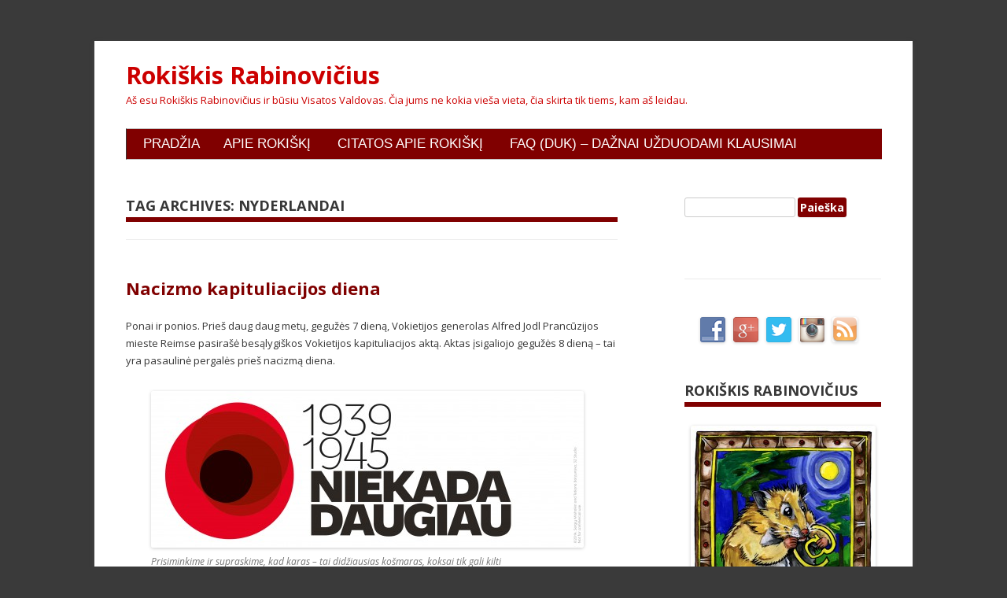

--- FILE ---
content_type: text/html; charset=UTF-8
request_url: http://rokiskis.popo.lt/tag/nyderlandai/
body_size: 59861
content:
<!DOCTYPE html>
<!--[if IE 7]>
<html class="ie ie7" lang="lt-LT" prefix="og: http://ogp.me/ns#">
<![endif]-->
<!--[if IE 8]>
<html class="ie ie8" lang="lt-LT" prefix="og: http://ogp.me/ns#">
<![endif]-->
<!--[if !(IE 7) & !(IE 8)  ]><!-->
<html lang="lt-LT" prefix="og: http://ogp.me/ns#">
<!--<![endif]-->
<head>
<meta charset="UTF-8" />
<meta name="viewport" content="width=device-width" />
<title>Nyderlandai | Rokiškis Rabinovičius</title>
<link rel="pingback" href="http://rokiskis.popo.lt/xmlrpc.php" />
<!--[if lt IE 9]>
<script src="http://rokiskis.popo.lt/wp-content/themes/kool/js/html5.js" type="text/javascript"></script>
<![endif]-->

<!-- All in One SEO Pack 2.5 by Michael Torbert of Semper Fi Web Design[393,435] -->
<link rel="canonical" href="http://rokiskis.popo.lt/tag/nyderlandai/" />
<!-- /all in one seo pack -->
<link rel='dns-prefetch' href='//maxcdn.bootstrapcdn.com' />
<link rel='dns-prefetch' href='//fonts.googleapis.com' />
<link rel='dns-prefetch' href='//s.w.org' />
<link rel="alternate" type="application/rss+xml" title="Rokiškis Rabinovičius &raquo; Įrašų RSS srautas" href="http://rokiskis.popo.lt/feed/" />
<link rel="alternate" type="application/rss+xml" title="Rokiškis Rabinovičius &raquo; Komentarų RSS srautas" href="http://rokiskis.popo.lt/comments/feed/" />
<link rel="alternate" type="application/rss+xml" title="Rokiškis Rabinovičius &raquo; Žymos „Nyderlandai“ RSS srautas" href="http://rokiskis.popo.lt/tag/nyderlandai/feed/" />
		<script type="text/javascript">
			window._wpemojiSettings = {"baseUrl":"https:\/\/s.w.org\/images\/core\/emoji\/2.3\/72x72\/","ext":".png","svgUrl":"https:\/\/s.w.org\/images\/core\/emoji\/2.3\/svg\/","svgExt":".svg","source":{"concatemoji":"http:\/\/rokiskis.popo.lt\/wp-includes\/js\/wp-emoji-release.min.js?ver=4.8"}};
			!function(a,b,c){function d(a){var b,c,d,e,f=String.fromCharCode;if(!k||!k.fillText)return!1;switch(k.clearRect(0,0,j.width,j.height),k.textBaseline="top",k.font="600 32px Arial",a){case"flag":return k.fillText(f(55356,56826,55356,56819),0,0),b=j.toDataURL(),k.clearRect(0,0,j.width,j.height),k.fillText(f(55356,56826,8203,55356,56819),0,0),c=j.toDataURL(),b===c&&(k.clearRect(0,0,j.width,j.height),k.fillText(f(55356,57332,56128,56423,56128,56418,56128,56421,56128,56430,56128,56423,56128,56447),0,0),b=j.toDataURL(),k.clearRect(0,0,j.width,j.height),k.fillText(f(55356,57332,8203,56128,56423,8203,56128,56418,8203,56128,56421,8203,56128,56430,8203,56128,56423,8203,56128,56447),0,0),c=j.toDataURL(),b!==c);case"emoji4":return k.fillText(f(55358,56794,8205,9794,65039),0,0),d=j.toDataURL(),k.clearRect(0,0,j.width,j.height),k.fillText(f(55358,56794,8203,9794,65039),0,0),e=j.toDataURL(),d!==e}return!1}function e(a){var c=b.createElement("script");c.src=a,c.defer=c.type="text/javascript",b.getElementsByTagName("head")[0].appendChild(c)}var f,g,h,i,j=b.createElement("canvas"),k=j.getContext&&j.getContext("2d");for(i=Array("flag","emoji4"),c.supports={everything:!0,everythingExceptFlag:!0},h=0;h<i.length;h++)c.supports[i[h]]=d(i[h]),c.supports.everything=c.supports.everything&&c.supports[i[h]],"flag"!==i[h]&&(c.supports.everythingExceptFlag=c.supports.everythingExceptFlag&&c.supports[i[h]]);c.supports.everythingExceptFlag=c.supports.everythingExceptFlag&&!c.supports.flag,c.DOMReady=!1,c.readyCallback=function(){c.DOMReady=!0},c.supports.everything||(g=function(){c.readyCallback()},b.addEventListener?(b.addEventListener("DOMContentLoaded",g,!1),a.addEventListener("load",g,!1)):(a.attachEvent("onload",g),b.attachEvent("onreadystatechange",function(){"complete"===b.readyState&&c.readyCallback()})),f=c.source||{},f.concatemoji?e(f.concatemoji):f.wpemoji&&f.twemoji&&(e(f.twemoji),e(f.wpemoji)))}(window,document,window._wpemojiSettings);
		</script>
		<style type="text/css">
img.wp-smiley,
img.emoji {
	display: inline !important;
	border: none !important;
	box-shadow: none !important;
	height: 1em !important;
	width: 1em !important;
	margin: 0 .07em !important;
	vertical-align: -0.1em !important;
	background: none !important;
	padding: 0 !important;
}
</style>
<link rel='stylesheet' id='formidable-css'  href='http://rokiskis.popo.lt/wp-admin/admin-ajax.php?action=frmpro_css&#038;ver=46245' type='text/css' media='all' />
<link rel='stylesheet' id='dashicons-css'  href='http://rokiskis.popo.lt/wp-includes/css/dashicons.min.css?ver=4.8' type='text/css' media='all' />
<link rel='stylesheet' id='admin-bar-css'  href='http://rokiskis.popo.lt/wp-includes/css/admin-bar.min.css?ver=4.8' type='text/css' media='all' />
<link rel='stylesheet' id='cookielawinfo-style-css'  href='http://rokiskis.popo.lt/wp-content/plugins/cookie-law-info/css/cli-style.css?ver=1.6.5' type='text/css' media='all' />
<link rel='stylesheet' id='cwp-css-css'  href='http://rokiskis.popo.lt/wp-content/plugins/cardoza-wordpress-poll/public/css/cwp-poll.css?ver=4.8' type='text/css' media='all' />
<link rel='stylesheet' id='cwp-jqui-css'  href='http://rokiskis.popo.lt/wp-content/plugins/cardoza-wordpress-poll/public/css/jquery-ui.css?ver=4.8' type='text/css' media='all' />
<link rel='stylesheet' id='gd-simple-widgets-css'  href='http://rokiskis.popo.lt/wp-content/plugins/gd-simple-widgets/css/simple_widgets.css?ver=4.8' type='text/css' media='all' />
<link rel='stylesheet' id='sb_instagram_styles-css'  href='http://rokiskis.popo.lt/wp-content/plugins/instagram-feed/css/sb-instagram.min.css?ver=1.8' type='text/css' media='all' />
<link rel='stylesheet' id='sb-font-awesome-css'  href='https://maxcdn.bootstrapcdn.com/font-awesome/4.7.0/css/font-awesome.min.css' type='text/css' media='all' />
<link rel='stylesheet' id='responsive-lightbox-nivo_lightbox-css-css'  href='http://rokiskis.popo.lt/wp-content/plugins/responsive-lightbox-lite/assets/nivo-lightbox/nivo-lightbox.css?ver=4.8' type='text/css' media='all' />
<link rel='stylesheet' id='responsive-lightbox-nivo_lightbox-css-d-css'  href='http://rokiskis.popo.lt/wp-content/plugins/responsive-lightbox-lite/assets/nivo-lightbox/themes/default/default.css?ver=4.8' type='text/css' media='all' />
<link rel='stylesheet' id='social-widget-css'  href='http://rokiskis.popo.lt/wp-content/plugins/social-media-widget/social_widget.css?ver=4.8' type='text/css' media='all' />
<link rel='stylesheet' id='wp-biographia-bio-css'  href='http://rokiskis.popo.lt/wp-content/plugins/wp-biographia/css/wp-biographia.min.css?ver=4.8' type='text/css' media='all' />
<link rel='stylesheet' id='kool-fonts-css'  href='http://fonts.googleapis.com/css?family=Open+Sans:400italic,700italic,400,700&#038;subset=latin,latin-ext' type='text/css' media='all' />
<link rel='stylesheet' id='kool-style-css'  href='http://rokiskis.popo.lt/wp-content/themes/kool/style.css?ver=4.8' type='text/css' media='all' />
<!--[if lt IE 9]>
<link rel='stylesheet' id='kool-ie-css'  href='http://rokiskis.popo.lt/wp-content/themes/kool/css/ie.css?ver=20121010' type='text/css' media='all' />
<![endif]-->
<link rel='stylesheet' id='tablepress-default-css'  href='http://rokiskis.popo.lt/wp-content/plugins/tablepress/css/default.min.css?ver=1.8' type='text/css' media='all' />
<link rel='stylesheet' id='sccss_style-css'  href='http://rokiskis.popo.lt?sccss=1&#038;ver=4.8' type='text/css' media='all' />
<script type='text/javascript' src='http://rokiskis.popo.lt/wp-includes/js/jquery/jquery.js?ver=1.12.4'></script>
<script type='text/javascript' src='http://rokiskis.popo.lt/wp-includes/js/jquery/jquery-migrate.min.js?ver=1.4.1'></script>
<script type='text/javascript'>
/* <![CDATA[ */
var Cli_Data = {"nn_cookie_ids":null};
/* ]]> */
</script>
<script type='text/javascript' src='http://rokiskis.popo.lt/wp-content/plugins/cookie-law-info/js/cookielawinfo.js?ver=1.6.5'></script>
<script type='text/javascript' src='http://rokiskis.popo.lt/wp-includes/js/jquery/ui/core.min.js?ver=1.11.4'></script>
<script type='text/javascript' src='http://rokiskis.popo.lt/wp-content/plugins/cardoza-wordpress-poll/public/js/cwp-poll.js?ver=4.8'></script>
<script type='text/javascript' src='http://rokiskis.popo.lt/wp-content/plugins/cardoza-wordpress-poll/public/js/jquery.ui.datepicker.min.js?ver=4.8'></script>
<script type='text/javascript' src='http://rokiskis.popo.lt/wp-content/plugins/responsive-lightbox-lite/assets/nivo-lightbox/nivo-lightbox.min.js?ver=4.8'></script>
<script type='text/javascript'>
/* <![CDATA[ */
var rllArgs = {"script":"nivo_lightbox","selector":"lightbox","custom_events":""};
/* ]]> */
</script>
<script type='text/javascript' src='http://rokiskis.popo.lt/wp-content/plugins/responsive-lightbox-lite/assets/inc/script.js?ver=4.8'></script>
<script type='text/javascript' src='http://rokiskis.popo.lt/wp-content/plugins/google-analyticator/external-tracking.min.js?ver=6.5.4'></script>
<link rel='https://api.w.org/' href='http://rokiskis.popo.lt/wp-json/' />
<link rel="EditURI" type="application/rsd+xml" title="RSD" href="http://rokiskis.popo.lt/xmlrpc.php?rsd" />
<link rel="wlwmanifest" type="application/wlwmanifest+xml" href="http://rokiskis.popo.lt/wp-includes/wlwmanifest.xml" /> 
<meta name="generator" content="WordPress 4.8" />
<style type="text/css">






body {
	color: #373737;
	background: #CCCCCC;
	font-family: Arial, Helvetica, sans-serif;
	font-size: 12px;
	background-position: top;
}

body, td, textarea, input, select {
        font-size: 13px;
}

#respond {
margin-top: 48px;
border-top: solid 12px #474747;
padding: 4px;
}

.commentbody a {
	outline:none; 
	text-decoration: underline;
	color: #444444;
}
.commentbody a:hover {
	color:#c00000;
	text-decoration: underline;
}

.commentbody {
font-size: 12px;
 word-wrap: break-word;
}

#two-columns-custom-sidebar {
 display: block;
 border: 1px solid red;
 width: 260px;
}

#custom_sidebar_left {
 display: block;
 float: left;
 width: 120px;
 border: 1px solid blue;
 margin: 2px;
 font-size: 10px;
}

#custom_sidebar_right {
 display: block;
 float: right;
 width: 120px;
 border: 1px solid green;
 margin: 2px;
 font-size: 10px;
}

.gdsw-simple-125-ads {
 display: block;
 border: 0px;
}

.gdsw-left {
 float: left;
 clear: none;
 display: block;
 margin: 0px;
 border: 0px;
}

.gdsw-right {
 float: right;
 clear: none;
 display: block;
 margin: 0px;
 border: 0px;
}

td {
font-size: 11px;
}

ul li {
padding-left: 12px;
}
</style>
	<style>
		@media screen and (max-width: 782px) {
			#wpadminbar li#wp-admin-bar-log-in,
			#wpadminbar li#wp-admin-bar-register {
				display: block;
			}

			#wpadminbar li#wp-admin-bar-log-in a,
			#wpadminbar li#wp-admin-bar-register a {
				padding: 0 8px;
			}
		}
	</style>
<meta property="og:title" name="og:title" content="Nyderlandai" />
<meta property="og:type" name="og:type" content="website" />
<meta property="og:description" name="og:description" content="Aš esu Rokiškis Rabinovičius ir būsiu Visatos Valdovas. Čia jums ne kokia vieša vieta, čia skirta tik tiems, kam aš leidau." />
<meta property="og:locale" name="og:locale" content="lt_LT" />
<meta property="og:site_name" name="og:site_name" content="Rokiškis Rabinovičius" />
<meta property="twitter:card" name="twitter:card" content="summary" />
<!-- Hide Quick Cache notifications -->
<style type="text/css">
  div.updated {
    display:none;
  }
</style>

<!-- Google Analytics -->
<script type="text/javascript">
  var _gaq = _gaq || [];
  _gaq.push(['_setAccount', 'UA-25997944-1']);
  _gaq.push(['_setDomainName', 'popo.lt']);
  _gaq.push(['_trackPageview']);

  (function() {
    var ga = document.createElement('script'); ga.type = 'text/javascript'; ga.async = true;
    ga.src = ('https:' == document.location.protocol ? 'https://ssl' : 'http://www') + '.google-analytics.com/ga.js';
    var s = document.getElementsByTagName('script')[0]; s.parentNode.insertBefore(ga, s);
  })();
</script>
<script type='text/javascript'>
 var CwppPlgSettings = {
   ajaxurl : 'http://rokiskis.popo.lt/wp-admin/admin-ajax.php',
   nonce : 'ee0ee13eb0'
 };
</script>
<style type="text/css">.broken_link, a.broken_link {
	text-decoration: line-through;
}</style>	<style type="text/css" id="kool-header-css">
			.site-header h1 a,
		.site-header h2 {
			color: #cc0000;
		}
		</style>
	<style type="text/css" id="custom-background-css">
body.custom-background { background-color: #3a3a3a; }
</style>
<style type="text/css" media="print">#wpadminbar { display:none; }</style>
<style type="text/css" media="screen">
	html { margin-top: 32px !important; }
	* html body { margin-top: 32px !important; }
	@media screen and ( max-width: 782px ) {
		html { margin-top: 46px !important; }
		* html body { margin-top: 46px !important; }
	}
</style>
<!-- Google Analytics Tracking by Google Analyticator 6.5.4: http://www.videousermanuals.com/google-analyticator/ -->
<script type="text/javascript">
    var analyticsFileTypes = [''];
    var analyticsSnippet = 'enabled';
    var analyticsEventTracking = 'enabled';
</script>
<script type="text/javascript">
	var _gaq = _gaq || [];
  
	_gaq.push(['_setAccount', 'UA-23726208-1']);
    _gaq.push(['_addDevId', 'i9k95']); // Google Analyticator App ID with Google
	_gaq.push(['_trackPageview']);

	(function() {
		var ga = document.createElement('script'); ga.type = 'text/javascript'; ga.async = true;
		                ga.src = ('https:' == document.location.protocol ? 'https://ssl' : 'http://www') + '.google-analytics.com/ga.js';
		                var s = document.getElementsByTagName('script')[0]; s.parentNode.insertBefore(ga, s);
	})();
</script>
</head>

<body class="archive tag tag-nyderlandai tag-1143 admin-bar no-customize-support custom-background custom-font-enabled single-author">
<div id="page" class="hfeed site">
	<header id="masthead" class="site-header" role="banner">
		
			<h1 class="site-title"><a href="http://rokiskis.popo.lt/" title="Rokiškis Rabinovičius" rel="home">Rokiškis Rabinovičius</a></h1>
			<h2 class="site-description">Aš esu Rokiškis Rabinovičius ir būsiu Visatos Valdovas. Čia jums ne kokia vieša vieta, čia skirta tik tiems, kam aš leidau.</h2>
	

		<nav id="site-navigation" class="main-navigation" role="navigation">
			<button class="menu-toggle">Menu</button>
			<a class="assistive-text" href="#content" title="Skip to content">Skip to content</a>
			<div class="nav-menu"><ul>
<li ><a href="http://rokiskis.popo.lt/">Pradžia</a></li><li class="page_item page-item-2"><a href="http://rokiskis.popo.lt/about/">Apie Rokiškį</a></li>
<li class="page_item page-item-1549"><a href="http://rokiskis.popo.lt/citatos-apie-rokiski/">Citatos apie Rokiškį</a></li>
<li class="page_item page-item-999"><a href="http://rokiskis.popo.lt/faq-duk/">FAQ (DUK) &#8211; dažnai užduodami klausimai</a></li>
</ul></div>
		</nav><!-- #site-navigation -->

			</header><!-- #masthead -->

	<div id="main" class="wrapper">
	<section id="primary" class="site-content">
		<div id="content" role="main">

					<header class="archive-header">
				<h2 class="archive-title">Tag Archives: <span>Nyderlandai</span></h2>

						</header><!-- .archive-header -->

				<article id="post-10015" class="post-10015 post type-post status-publish format-standard has-post-thumbnail hentry category-politika-2 tag-alfred-jodl tag-austrija tag-belgija tag-cekoslovakija tag-danija tag-estija tag-geguzes-8 tag-geguzes-9 tag-ii-pasaulinis-karas tag-istorija tag-klaipedos-krastas tag-latvija tag-lenkija tag-lietuva tag-liuksemburgas tag-molotovo-ribentropo-paktas tag-norvegija tag-nyderlandai tag-pergales-pries-nacizma-diena tag-prancuzija tag-rumunija tag-ssrs tag-sudetai tag-suomija tag-vokietija tag-ziemos-karas">
				<header class="entry-header">
			<img width="100" height="100" src="http://rokiskis.popo.lt/files/2014/05/1939-1945_aguona_niekada_daugiau_kompaktiskas.jpg" class="attachment-post-thumbnail size-post-thumbnail wp-post-image" alt="" srcset="http://rokiskis.popo.lt/files/2014/05/1939-1945_aguona_niekada_daugiau_kompaktiskas.jpg 2560w, http://rokiskis.popo.lt/files/2014/05/1939-1945_aguona_niekada_daugiau_kompaktiskas-150x150.jpg 150w, http://rokiskis.popo.lt/files/2014/05/1939-1945_aguona_niekada_daugiau_kompaktiskas-240x240.jpg 240w, http://rokiskis.popo.lt/files/2014/05/1939-1945_aguona_niekada_daugiau_kompaktiskas-550x550.jpg 550w" sizes="(max-width: 100px) 100vw, 100px" />
						<h2 class="entry-title">
				<a href="http://rokiskis.popo.lt/2016/05/08/nacizmo-kapituliacijos-diena/" rel="bookmark">Nacizmo kapituliacijos diena</a>
			</h2>
					  
		</header><!-- .entry-header -->

				<div class="entry-content">
			<p>Ponai ir ponios. Prieš daug daug metų, gegužės 7 dieną, Vokietijos generolas Alfred Jodl Prancūzijos mieste Reimse pasirašė besąlygiškos Vokietijos kapituliacijos aktą. Aktas įsigaliojo gegužės 8 dieną &#8211; tai yra pasaulinė pergalės prieš nacizmą diena.</p>
<div id="attachment_8106" style="width: 560px" class="wp-caption aligncenter"><img class="size-large wp-image-8106" src="http://rokiskis.popo.lt/files/2014/05/1939-1945_aguona_niekada_daugiau_horizontalus-550x199.jpg" alt="Prisiminkime ir supraskime, kad karas - tai didžiausias košmaras, koksai tik gali kilti" width="550" height="199" srcset="http://rokiskis.popo.lt/files/2014/05/1939-1945_aguona_niekada_daugiau_horizontalus-550x199.jpg 550w, http://rokiskis.popo.lt/files/2014/05/1939-1945_aguona_niekada_daugiau_horizontalus-240x87.jpg 240w" sizes="(max-width: 550px) 100vw, 550px" /><p class="wp-caption-text">Prisiminkime ir supraskime, kad karas &#8211; tai didžiausias košmaras, koksai tik gali kilti</p></div>
<p>II Pasaulinis karas buvo siaubingiausias karas, koksai galėjo būti. Jame dalyvavo beveik visas pasaulis. Vien tiesioginiuose karo veiksmuose dalyvavo apie 100 milijonų žmonių ir 30 pasaulio valstybių. Dėl karo žuvusių skaičiaus taip ir nepavyko tiksliai įvertinti &#8211; maždaug nuo 50 iki 85 milijonų.</p>
<p> <a href="http://rokiskis.popo.lt/2016/05/08/nacizmo-kapituliacijos-diena/#more-10015" class="more-link">Continue reading <span class="meta-nav">&rarr;</span></a></p>
					</div><!-- .entry-content -->
		
		
		<footer class="entry-meta">
			This entry was posted in <a href="http://rokiskis.popo.lt/category/politika-2/" rel="category tag">Politika</a> and tagged <a href="http://rokiskis.popo.lt/tag/alfred-jodl/" rel="tag">Alfred Jodl</a>, <a href="http://rokiskis.popo.lt/tag/austrija/" rel="tag">Austrija</a>, <a href="http://rokiskis.popo.lt/tag/belgija/" rel="tag">Belgija</a>, <a href="http://rokiskis.popo.lt/tag/cekoslovakija/" rel="tag">Čekoslovakija</a>, <a href="http://rokiskis.popo.lt/tag/danija/" rel="tag">Danija</a>, <a href="http://rokiskis.popo.lt/tag/estija/" rel="tag">Estija</a>, <a href="http://rokiskis.popo.lt/tag/geguzes-8/" rel="tag">Gegužės 8</a>, <a href="http://rokiskis.popo.lt/tag/geguzes-9/" rel="tag">Gegužės 9</a>, <a href="http://rokiskis.popo.lt/tag/ii-pasaulinis-karas/" rel="tag">II Pasaulinis karas</a>, <a href="http://rokiskis.popo.lt/tag/istorija/" rel="tag">istorija</a>, <a href="http://rokiskis.popo.lt/tag/klaipedos-krastas/" rel="tag">Klaipėdos kraštas</a>, <a href="http://rokiskis.popo.lt/tag/latvija/" rel="tag">Latvija</a>, <a href="http://rokiskis.popo.lt/tag/lenkija/" rel="tag">Lenkija</a>, <a href="http://rokiskis.popo.lt/tag/lietuva/" rel="tag">Lietuva</a>, <a href="http://rokiskis.popo.lt/tag/liuksemburgas/" rel="tag">Liuksemburgas</a>, <a href="http://rokiskis.popo.lt/tag/molotovo-ribentropo-paktas/" rel="tag">Molotovo-Ribentropo paktas</a>, <a href="http://rokiskis.popo.lt/tag/norvegija/" rel="tag">Norvegija</a>, <a href="http://rokiskis.popo.lt/tag/nyderlandai/" rel="tag">Nyderlandai</a>, <a href="http://rokiskis.popo.lt/tag/pergales-pries-nacizma-diena/" rel="tag">pergalės prieš nacizmą diena</a>, <a href="http://rokiskis.popo.lt/tag/prancuzija/" rel="tag">Prancūzija</a>, <a href="http://rokiskis.popo.lt/tag/rumunija/" rel="tag">Rumunija</a>, <a href="http://rokiskis.popo.lt/tag/ssrs/" rel="tag">SSRS</a>, <a href="http://rokiskis.popo.lt/tag/sudetai/" rel="tag">Sudetai</a>, <a href="http://rokiskis.popo.lt/tag/suomija/" rel="tag">Suomija</a>, <a href="http://rokiskis.popo.lt/tag/vokietija/" rel="tag">Vokietija</a>, <a href="http://rokiskis.popo.lt/tag/ziemos-karas/" rel="tag">Žiemos karas</a> on <a href="http://rokiskis.popo.lt/2016/05/08/nacizmo-kapituliacijos-diena/" title="13:18" rel="bookmark"><time class="entry-date" datetime="2016-05-08T13:18:47+00:00">2016/05/08</time></a><span class="by-author"> by <span class="author vcard"><a class="url fn n" href="http://rokiskis.popo.lt/author/rokiskis/" title="View all posts by Rokiškis Rabinovičius" rel="author">Rokiškis Rabinovičius</a></span></span>.									 				<span class="comments-link">
					<a href="http://rokiskis.popo.lt/2016/05/08/nacizmo-kapituliacijos-diena/#comments">5 Replies</a>				</span><!-- .comments-link -->
			 
		</footer><!-- .entry-meta -->
	</article><!-- #post -->
	<article id="post-9021" class="post-9021 post type-post status-publish format-standard has-post-thumbnail hentry category-vadyba-ir-marketingas tag-airija tag-austrija tag-belgija tag-bulgarija tag-cekija tag-danija tag-didzioji-britanija tag-estija tag-graikija tag-ispanija tag-italija tag-jungtine-karalyste tag-kipras tag-kroatija tag-latvija tag-lenkija tag-lietuva tag-liuksemburgas tag-malta tag-mokesciai tag-mokesciu-administratorius tag-nyderlandai tag-portugalija tag-prancuzija tag-rumunija tag-slovakija tag-slovenija tag-suomija tag-svedija tag-turinio-virsenybe-pries-forma tag-vengrija tag-vmi tag-vokietija">
				<header class="entry-header">
			<img width="100" height="67" src="http://rokiskis.popo.lt/files/2015/03/asaros_meile_akys-100x67.jpg" class="attachment-post-thumbnail size-post-thumbnail wp-post-image" alt="" srcset="http://rokiskis.popo.lt/files/2015/03/asaros_meile_akys-100x67.jpg 100w, http://rokiskis.popo.lt/files/2015/03/asaros_meile_akys-240x160.jpg 240w, http://rokiskis.popo.lt/files/2015/03/asaros_meile_akys-550x366.jpg 550w" sizes="(max-width: 100px) 100vw, 100px" />
						<h2 class="entry-title">
				<a href="http://rokiskis.popo.lt/2015/03/23/mokesciu-virsenybe-pries-istatyma/" rel="bookmark">Mokesčių viršenybė prieš įstatymą</a>
			</h2>
					  
		</header><!-- .entry-header -->

				<div class="entry-content">
			<p>Yra toksai siauruose sluoksniuose plačiai žinomas pasakymas, kad mokesčiai yra aukščiau įstatymų ir jei įstatymuose parašyta vienaip, o inspektoriai nuspręs kitaip, tai teisūs inspektoriai, o ne įstatymai. Ir išties, tam tikra prasme viskas yra taip, kadangi turinio viršenybė prieš formą ir viskas. Ir nieko čia jūs niekam nepaaiškinsite ir nepapasakosite teismuose. Ir viskas. Ir taškas.</p>
<div id="attachment_9027" style="width: 560px" class="wp-caption aligncenter"><img class="size-large wp-image-9027" src="http://rokiskis.popo.lt/files/2015/03/asaros_meile_akys-550x366.jpg" alt="Mokesčiai - tai jums ne kokia nors meilė, kad paverktumėte ir kažką ten sugraudintumėte. Čia, žinokite, rimtas dalykas ir ašaros jums nepadės." width="550" height="366" srcset="http://rokiskis.popo.lt/files/2015/03/asaros_meile_akys-550x366.jpg 550w, http://rokiskis.popo.lt/files/2015/03/asaros_meile_akys-240x160.jpg 240w, http://rokiskis.popo.lt/files/2015/03/asaros_meile_akys-100x67.jpg 100w" sizes="(max-width: 550px) 100vw, 550px" /><p class="wp-caption-text">Mokesčiai &#8211; tai jums ne kokia nors meilė, kad paverktumėte ir kažką ten sugraudintumėte. Čia, žinokite, rimtas dalykas ir ašaros jums nepadės.</p></div>
<p>Aišku, galime žiūrėti ir kitaip &#8211; kad tai daugiau humoras, bet visvien yra tame realybės: formalioji įstatymų taikymo pusė čia nėra savaime pakankama, nes kiekvienam finansuose bent kažkiek besigaudančiam yra visiškai aišku, kad truputį pažaidęs su eilutėmis ir stulpeliais, gali gauti ką tik nori. O jei gerai pasistengsi &#8211; tai gali netgi įrodyti, kad nieko išvis neveikei, tačiau valstybė tau PVM skolinga. Taigi, reikia žiūrėti, kaip ten su realybe, o ne tik kaip su formalumais.</p>
<p>Ir tikrai, formalių kriterijų nepakanka, bet kai kurie žmonės versle skundžiasi, kad formaliai kažką darė gerai, o kažkodėl visvien kalti liko, nes kažkokios schemos nesuveikė ar dar blogiau &#8211; tiesiog šiaip VMI nusprendė ir nubaudė už kažką, ko net įstatymuose esą nebuvo. Dažnas dar prideda, kad čia tik Lietuvoje tokios baisios sąlygos ir panašiai, ir skundžiasi taip skaudžiai, lyg būtų baudžiami už kokį nors neteisėtą praturtėjimą.</p>
<p>Štai todėl aš ir nutariau jums apie tai parašyti. Ir apie mokesčius tą aiškinausi, ir išsiaiškinau, kaip čia yra. Ir kadangi, kaip paaiškėjo, visi tie dalykai ne tokie paprasti, tai man teko prašyti pagalbos iš geriausių ekspertų, kokie tik yra Lietuvoje, nes geresnių už tuos, kurie padeda man, jūs nerasit. Nes tik aš galiu sau tai leisti.</p>
<p>Žodžiu, aš jums iškart pristatau &#8211; ponia <a href="http://www.fide.lt/">Rūta Bilkštytė ir FIDE Experta</a> kartu su savo būriu geriausių ever specialistų čia man viską galvoje dėliojo, ruošė medžiagą, padėjo ir kalė į smegenis tai, ko aš nesuprantu visiškai, nes visų tų mokestinių baisumų aš nesuprantu ir viskas. Viskas yra taip keblu, kad netgi man į galvą netelpa, nors be to ir neįmanoma gyvent.</p>
<p>Tiesiog mokesčiai &#8211; tai toksai užribis, kurio negali suprasti normalus žmogus, neturintis galvoje kokių nors unikalių implantų, sujungtų su mokesčių sistemos ekspertiniais tinklais ar kuo tai dar, nežinau net kuo. Man šitų technologijų nepasakojo, tai čia tik spėlionės dabar gaunasi, kokiu būdu jie visą tą žino.</p>
<p>Taigi, gavosi taip, kad straipsnį rašiau su visa FIDE mokesčių ekspertų komanda, nes aš be jų nieko nei iš tolo prilygstančio apie mokesčius neparašyčiau, o ir šiaip čia per pusę jų viskas parašyta (ta dalis, kuri prasminga ir gera), o jei įžangą atmesim, tai ir išvis didžiąja dalimi čia šita puiki įmonė jus konsultuoja, nes jūs to nusipelnėte.</p>
<p>Trumpai tariant, skaitykite dabar su mokestine kaltumo prezumpcija galvoje ir įsiminkite viską. Ir beje, jei kur atrasit kokių neteisingumų &#8211; tai jau mano primakaluota bus, nes čia aš negailestingai viską supaprastintai supratau, nes suprantu viską paprastai.</p>
<p> <a href="http://rokiskis.popo.lt/2015/03/23/mokesciu-virsenybe-pries-istatyma/#more-9021" class="more-link">Continue reading <span class="meta-nav">&rarr;</span></a></p>
					</div><!-- .entry-content -->
		
		
		<footer class="entry-meta">
			This entry was posted in <a href="http://rokiskis.popo.lt/category/vadyba-ir-marketingas/" rel="category tag">Vadyba ir marketingas</a> and tagged <a href="http://rokiskis.popo.lt/tag/airija/" rel="tag">Airija</a>, <a href="http://rokiskis.popo.lt/tag/austrija/" rel="tag">Austrija</a>, <a href="http://rokiskis.popo.lt/tag/belgija/" rel="tag">Belgija</a>, <a href="http://rokiskis.popo.lt/tag/bulgarija/" rel="tag">Bulgarija</a>, <a href="http://rokiskis.popo.lt/tag/cekija/" rel="tag">Čekija</a>, <a href="http://rokiskis.popo.lt/tag/danija/" rel="tag">Danija</a>, <a href="http://rokiskis.popo.lt/tag/didzioji-britanija/" rel="tag">Didžioji Britanija</a>, <a href="http://rokiskis.popo.lt/tag/estija/" rel="tag">Estija</a>, <a href="http://rokiskis.popo.lt/tag/graikija/" rel="tag">graikija</a>, <a href="http://rokiskis.popo.lt/tag/ispanija/" rel="tag">Ispanija</a>, <a href="http://rokiskis.popo.lt/tag/italija/" rel="tag">Italija</a>, <a href="http://rokiskis.popo.lt/tag/jungtine-karalyste/" rel="tag">Jungtinė Karalystė</a>, <a href="http://rokiskis.popo.lt/tag/kipras/" rel="tag">Kipras</a>, <a href="http://rokiskis.popo.lt/tag/kroatija/" rel="tag">Kroatija</a>, <a href="http://rokiskis.popo.lt/tag/latvija/" rel="tag">Latvija</a>, <a href="http://rokiskis.popo.lt/tag/lenkija/" rel="tag">Lenkija</a>, <a href="http://rokiskis.popo.lt/tag/lietuva/" rel="tag">Lietuva</a>, <a href="http://rokiskis.popo.lt/tag/liuksemburgas/" rel="tag">Liuksemburgas</a>, <a href="http://rokiskis.popo.lt/tag/malta/" rel="tag">Malta</a>, <a href="http://rokiskis.popo.lt/tag/mokesciai/" rel="tag">mokesčiai</a>, <a href="http://rokiskis.popo.lt/tag/mokesciu-administratorius/" rel="tag">mokesčių administratorius</a>, <a href="http://rokiskis.popo.lt/tag/nyderlandai/" rel="tag">Nyderlandai</a>, <a href="http://rokiskis.popo.lt/tag/portugalija/" rel="tag">Portugalija</a>, <a href="http://rokiskis.popo.lt/tag/prancuzija/" rel="tag">Prancūzija</a>, <a href="http://rokiskis.popo.lt/tag/rumunija/" rel="tag">Rumunija</a>, <a href="http://rokiskis.popo.lt/tag/slovakija/" rel="tag">Slovakija</a>, <a href="http://rokiskis.popo.lt/tag/slovenija/" rel="tag">Slovėnija</a>, <a href="http://rokiskis.popo.lt/tag/suomija/" rel="tag">Suomija</a>, <a href="http://rokiskis.popo.lt/tag/svedija/" rel="tag">Švedija</a>, <a href="http://rokiskis.popo.lt/tag/turinio-virsenybe-pries-forma/" rel="tag">turinio viršenybė prieš formą</a>, <a href="http://rokiskis.popo.lt/tag/vengrija/" rel="tag">Vengrija</a>, <a href="http://rokiskis.popo.lt/tag/vmi/" rel="tag">VMI</a>, <a href="http://rokiskis.popo.lt/tag/vokietija/" rel="tag">Vokietija</a> on <a href="http://rokiskis.popo.lt/2015/03/23/mokesciu-virsenybe-pries-istatyma/" title="11:42" rel="bookmark"><time class="entry-date" datetime="2015-03-23T11:42:27+00:00">2015/03/23</time></a><span class="by-author"> by <span class="author vcard"><a class="url fn n" href="http://rokiskis.popo.lt/author/rokiskis/" title="View all posts by Rokiškis Rabinovičius" rel="author">Rokiškis Rabinovičius</a></span></span>.									 				<span class="comments-link">
					<a href="http://rokiskis.popo.lt/2015/03/23/mokesciu-virsenybe-pries-istatyma/#comments">13 Replies</a>				</span><!-- .comments-link -->
			 
		</footer><!-- .entry-meta -->
	</article><!-- #post -->
	<article id="post-1955" class="post-1955 post type-post status-publish format-standard hentry category-kompiuteriai-it category-ziniasklaida-2 tag-anonymous tag-ddos tag-denial-of-service tag-dos tag-julian-assange tag-nyderlandai tag-olandija tag-operation-payback tag-teisesauga tag-twitter tag-wikileaks">
				<header class="entry-header">
			
						<h2 class="entry-title">
				<a href="http://rokiskis.popo.lt/2010/12/11/anonymous-operation-payback-kaip-vyko-tviteryje/" rel="bookmark">Anonymous Operation Payback, kaip vyko Tviteryje</a>
			</h2>
					  
		</header><!-- .entry-header -->

				<div class="entry-content">
			<p>Tiesiog istorijai išsaugojau ekrano nuotrauką (ji žemiau, už nuorodos, nes labai jau didelė). Manyčiau, tai svarbiausias iš jų kurtų Twitter akauntų, būtent tas, per kurį organizuojant atakas, buvo nudaužtos Visa ir Mastercard sistemos. Vėliau jau jie kūrė krūvas kitų akauntų, kurie buvo uždarinėjami ir uždarinėjami.</p>
<p>Beje, žiniasklaidoje skelbiama informacija apie Olandijoje suimtą paauglį, kuris prisipažino organizavęs atakas prieš Visa &#8211; labai tendencinga. Deja. Esmė ta, kad Anonymous „organizacija“ turi dešimtis tūkstančių panašių „organizatorių“. Kitaip tariant, suėmė vieną, nepasisaugojusį, o dabar bandys padaryti iš jo atpirkimo ožį. Aišku, aš suprantu teisėsaugą, etc., tačiau tai nėra teisinga.</p>
<p>Negana to, techniškai Denial of Service tipo atakos nėra įsilaužimas. Tai yra legitimus kreipimasis į serverį ar maršrutizatorių, sukuriantis didelę apkrovą. Kad būtų lengviau suprasti, kaip tai veikia: įsivaizduokim, kad mes norim uždosinti realų banką, ne internete. Tai labai paprasta: susitaria 100 žmonių ir padaro flash-mobą, kurio metu visi eina į tą banką ir blevyzgoja su kasininkėmis, taip sukeldami perteklinę apkrovą ir trukdydami tam bankui dirbti. Nors suprantama, kad bankas gali būti nepatenkintas, įtraukti į tai teisėsaugą, etc., tai visgi nėra įsilaužimas ar neteisėti veiksmai. Tas pats &#8211; ir su Anonymous vykdyta Operation Payback &#8211; Avenge Assange.</p>
<p>Perteklinė apkrova nėra įsilaužimas, tad formaliai žiūrint, teisėsaugos veiksmai išvis neaišku, kiek teisingi &#8211; netgi nekalbant apie menamus organizatorius, kurie „prisipažino“ organizavę.</p>
<p> <a href="http://rokiskis.popo.lt/2010/12/11/anonymous-operation-payback-kaip-vyko-tviteryje/#more-1955" class="more-link">Continue reading <span class="meta-nav">&rarr;</span></a></p>
					</div><!-- .entry-content -->
		
		
		<footer class="entry-meta">
			This entry was posted in <a href="http://rokiskis.popo.lt/category/kompiuteriai-it/" rel="category tag">IT</a>, <a href="http://rokiskis.popo.lt/category/ziniasklaida-2/" rel="category tag">Žiniasklaida</a> and tagged <a href="http://rokiskis.popo.lt/tag/anonymous/" rel="tag">Anonymous</a>, <a href="http://rokiskis.popo.lt/tag/ddos/" rel="tag">DDOS</a>, <a href="http://rokiskis.popo.lt/tag/denial-of-service/" rel="tag">Denial of Service</a>, <a href="http://rokiskis.popo.lt/tag/dos/" rel="tag">DOS</a>, <a href="http://rokiskis.popo.lt/tag/julian-assange/" rel="tag">Julian Assange</a>, <a href="http://rokiskis.popo.lt/tag/nyderlandai/" rel="tag">Nyderlandai</a>, <a href="http://rokiskis.popo.lt/tag/olandija/" rel="tag">Olandija</a>, <a href="http://rokiskis.popo.lt/tag/operation-payback/" rel="tag">Operation Payback</a>, <a href="http://rokiskis.popo.lt/tag/teisesauga/" rel="tag">teisėsauga</a>, <a href="http://rokiskis.popo.lt/tag/twitter/" rel="tag">Twitter</a>, <a href="http://rokiskis.popo.lt/tag/wikileaks/" rel="tag">WikiLeaks</a> on <a href="http://rokiskis.popo.lt/2010/12/11/anonymous-operation-payback-kaip-vyko-tviteryje/" title="18:31" rel="bookmark"><time class="entry-date" datetime="2010-12-11T18:31:02+00:00">2010/12/11</time></a><span class="by-author"> by <span class="author vcard"><a class="url fn n" href="http://rokiskis.popo.lt/author/rokiskis/" title="View all posts by Rokiškis Rabinovičius" rel="author">Rokiškis Rabinovičius</a></span></span>.									 				<span class="comments-link">
					<a href="http://rokiskis.popo.lt/2010/12/11/anonymous-operation-payback-kaip-vyko-tviteryje/#comments">16 Replies</a>				</span><!-- .comments-link -->
			 
		</footer><!-- .entry-meta -->
	</article><!-- #post -->

		
		</div><!-- #content -->
	</section><!-- #primary -->


			<div id="secondary" class="widget-area" role="complementary">
			<aside id="search-3" class="widget widget_search"><form role="search" method="get" id="searchform" class="searchform" action="http://rokiskis.popo.lt/">
				<div>
					<label class="screen-reader-text" for="s">Ieškoti:</label>
					<input type="text" value="" name="s" id="s" />
					<input type="submit" id="searchsubmit" value="Paieška" />
				</div>
			</form></aside>
<!-- Start - HTML Javascript Adder plugin v3.9 -->
<aside id="html_javascript_adder-4" class="widget widget_html_javascript_adder">
<div class="hjawidget textwidget">
<div id="fb-root"></div>
<script async defer crossorigin="anonymous" src="https://connect.facebook.net/en_GB/sdk.js#xfbml=1&version=v5.0"></script>

<div class="fb-like" data-width="" data-layout="box_count" data-action="like" data-size="large" data-share="true"></div>
</div>
</aside><!-- End - HTML Javascript Adder plugin v3.9 -->
<aside id="social-widget-4" class="widget Social_Widget"><div class="socialmedia-buttons smw_center"><a href="http://www.facebook.com/RokiskisRabinovicius" rel="nofollow" ><img width="32" height="32" src="http://rokiskis.popo.lt/wp-content/plugins/social-media-widget/images/default/32/facebook.png" 
				alt="Follow Us on Facebook" 
				title="Follow Us on Facebook" style="opacity: 0.8; -moz-opacity: 0.8;" class="combo" /></a><a href="https://plus.google.com/u/0/112287387555836564296?rel=author" rel="publisher" ><img width="32" height="32" src="http://rokiskis.popo.lt/wp-content/plugins/social-media-widget/images/default/32/googleplus.png" 
				alt="Follow Us on Google+" 
				title="Follow Us on Google+" style="opacity: 0.8; -moz-opacity: 0.8;" class="combo" /></a><a href="http://www.twitter.com/rokiskis" rel="nofollow" ><img width="32" height="32" src="http://rokiskis.popo.lt/wp-content/plugins/social-media-widget/images/default/32/twitter.png" 
				alt="Follow Us on Twitter" 
				title="Follow Us on Twitter" style="opacity: 0.8; -moz-opacity: 0.8;" class="combo" /></a><a href="https://instagram.com/rokiskis/" rel="nofollow" ><img width="32" height="32" src="http://rokiskis.popo.lt/wp-content/plugins/social-media-widget/images/default/32/instagram.png" 
				alt="Follow Us on Instagram" 
				title="Follow Us on Instagram" style="opacity: 0.8; -moz-opacity: 0.8;" class="combo" /></a><a href="http://feeds.feedburner.com/Rokiskis" rel="nofollow" ><img width="32" height="32" src="http://rokiskis.popo.lt/wp-content/plugins/social-media-widget/images/default/32/rss.png" 
				alt="Follow Us on RSS" 
				title="Follow Us on RSS" style="opacity: 0.8; -moz-opacity: 0.8;" class="combo" /></a></div></aside><aside id="widget_sp_image-5" class="widget widget_sp_image"><h3 class="widget-title">Rokiškis Rabinovičius</h3><img width="235" height="300" alt="Rokiškis Rabinovičius visas toks gražus, dabar mane garbinkite." class="attachment-235x300 aligncenter" style="max-width: 100%;" src="http://rokiskis.popo.lt/files/2013/04/rokiskis-235x300.jpg" /></aside><aside id="tag_cloud-2" class="widget widget_tag_cloud"><h3 class="widget-title">Žymos</h3><div class="tagcloud"><a href="http://rokiskis.popo.lt/tag/andrius-kubilius/" class="tag-cloud-link tag-link-404 tag-link-position-1" style="font-size: 10.366197183099pt;" aria-label="Andrius Kubilius (32 items)">Andrius Kubilius</a>
<a href="http://rokiskis.popo.lt/tag/andrius-uzkalnis/" class="tag-cloud-link tag-link-328 tag-link-position-2" style="font-size: 8pt;" aria-label="Andrius Užkalnis (24 items)">Andrius Užkalnis</a>
<a href="http://rokiskis.popo.lt/tag/arturas-zuokas/" class="tag-cloud-link tag-link-1410 tag-link-position-3" style="font-size: 9.7746478873239pt;" aria-label="Artūras Zuokas (30 items)">Artūras Zuokas</a>
<a href="http://rokiskis.popo.lt/tag/blogai-2/" class="tag-cloud-link tag-link-11 tag-link-position-4" style="font-size: 16.478873239437pt;" aria-label="blogai (66 items)">blogai</a>
<a href="http://rokiskis.popo.lt/tag/blogeriai/" class="tag-cloud-link tag-link-531 tag-link-position-5" style="font-size: 9.1830985915493pt;" aria-label="blogeriai (28 items)">blogeriai</a>
<a href="http://rokiskis.popo.lt/tag/blogosfera/" class="tag-cloud-link tag-link-614 tag-link-position-6" style="font-size: 10.169014084507pt;" aria-label="blogosfera (31 items)">blogosfera</a>
<a href="http://rokiskis.popo.lt/tag/britney-spears/" class="tag-cloud-link tag-link-82 tag-link-position-7" style="font-size: 8.5915492957746pt;" aria-label="Britney Spears (26 items)">Britney Spears</a>
<a href="http://rokiskis.popo.lt/tag/dalia-grybauskaite/" class="tag-cloud-link tag-link-209 tag-link-position-8" style="font-size: 11.746478873239pt;" aria-label="Dalia Grybauskaitė (38 items)">Dalia Grybauskaitė</a>
<a href="http://rokiskis.popo.lt/tag/durniai/" class="tag-cloud-link tag-link-53 tag-link-position-9" style="font-size: 10.56338028169pt;" aria-label="durniai (33 items)">durniai</a>
<a href="http://rokiskis.popo.lt/tag/ekonomika/" class="tag-cloud-link tag-link-92 tag-link-position-10" style="font-size: 20.028169014085pt;" aria-label="ekonomika (101 items)">ekonomika</a>
<a href="http://rokiskis.popo.lt/tag/google/" class="tag-cloud-link tag-link-380 tag-link-position-11" style="font-size: 10.56338028169pt;" aria-label="Google (33 items)">Google</a>
<a href="http://rokiskis.popo.lt/tag/heavy-metal/" class="tag-cloud-link tag-link-40 tag-link-position-12" style="font-size: 9.7746478873239pt;" aria-label="heavy metal (30 items)">heavy metal</a>
<a href="http://rokiskis.popo.lt/tag/humoras/" class="tag-cloud-link tag-link-16 tag-link-position-13" style="font-size: 14.30985915493pt;" aria-label="humoras (52 items)">humoras</a>
<a href="http://rokiskis.popo.lt/tag/internetas/" class="tag-cloud-link tag-link-117 tag-link-position-14" style="font-size: 11.352112676056pt;" aria-label="Internetas (36 items)">Internetas</a>
<a href="http://rokiskis.popo.lt/tag/istorija/" class="tag-cloud-link tag-link-38 tag-link-position-15" style="font-size: 9.5774647887324pt;" aria-label="istorija (29 items)">istorija</a>
<a href="http://rokiskis.popo.lt/tag/jav/" class="tag-cloud-link tag-link-90 tag-link-position-16" style="font-size: 8.9859154929577pt;" aria-label="JAV (27 items)">JAV</a>
<a href="http://rokiskis.popo.lt/tag/kalbainiai/" class="tag-cloud-link tag-link-505 tag-link-position-17" style="font-size: 10.169014084507pt;" aria-label="kalbainiai (31 items)">kalbainiai</a>
<a href="http://rokiskis.popo.lt/tag/kgb/" class="tag-cloud-link tag-link-553 tag-link-position-18" style="font-size: 8.5915492957746pt;" aria-label="KGB (26 items)">KGB</a>
<a href="http://rokiskis.popo.lt/tag/korupcija/" class="tag-cloud-link tag-link-276 tag-link-position-19" style="font-size: 9.7746478873239pt;" aria-label="korupcija (30 items)">korupcija</a>
<a href="http://rokiskis.popo.lt/tag/lietuva/" class="tag-cloud-link tag-link-2117 tag-link-position-20" style="font-size: 18.845070422535pt;" aria-label="Lietuva (88 items)">Lietuva</a>
<a href="http://rokiskis.popo.lt/tag/lietuviu-kalba/" class="tag-cloud-link tag-link-141 tag-link-position-21" style="font-size: 9.1830985915493pt;" aria-label="lietuvių kalba (28 items)">lietuvių kalba</a>
<a href="http://rokiskis.popo.lt/tag/maistas/" class="tag-cloud-link tag-link-74 tag-link-position-22" style="font-size: 10.56338028169pt;" aria-label="maistas (33 items)">maistas</a>
<a href="http://rokiskis.popo.lt/tag/metalas/" class="tag-cloud-link tag-link-424 tag-link-position-23" style="font-size: 12.929577464789pt;" aria-label="metalas (44 items)">metalas</a>
<a href="http://rokiskis.popo.lt/tag/mokesciai/" class="tag-cloud-link tag-link-169 tag-link-position-24" style="font-size: 9.5774647887324pt;" aria-label="mokesčiai (29 items)">mokesčiai</a>
<a href="http://rokiskis.popo.lt/tag/muzika/" class="tag-cloud-link tag-link-42 tag-link-position-25" style="font-size: 19.43661971831pt;" aria-label="muzika (95 items)">muzika</a>
<a href="http://rokiskis.popo.lt/tag/nuorodos/" class="tag-cloud-link tag-link-17 tag-link-position-26" style="font-size: 8pt;" aria-label="nuorodos (24 items)">nuorodos</a>
<a href="http://rokiskis.popo.lt/tag/pinigai/" class="tag-cloud-link tag-link-134 tag-link-position-27" style="font-size: 8pt;" aria-label="pinigai (24 items)">pinigai</a>
<a href="http://rokiskis.popo.lt/tag/politika/" class="tag-cloud-link tag-link-18 tag-link-position-28" style="font-size: 22pt;" aria-label="politika (127 items)">politika</a>
<a href="http://rokiskis.popo.lt/tag/propaganda/" class="tag-cloud-link tag-link-136 tag-link-position-29" style="font-size: 12.338028169014pt;" aria-label="propaganda (41 items)">propaganda</a>
<a href="http://rokiskis.popo.lt/tag/psichologija/" class="tag-cloud-link tag-link-67 tag-link-position-30" style="font-size: 8.1971830985915pt;" aria-label="psichologija (25 items)">psichologija</a>
<a href="http://rokiskis.popo.lt/tag/pyderai/" class="tag-cloud-link tag-link-81 tag-link-position-31" style="font-size: 9.1830985915493pt;" aria-label="pyderai (28 items)">pyderai</a>
<a href="http://rokiskis.popo.lt/tag/remigijus-simasius/" class="tag-cloud-link tag-link-1909 tag-link-position-32" style="font-size: 12.140845070423pt;" aria-label="Remigijus Šimašius (40 items)">Remigijus Šimašius</a>
<a href="http://rokiskis.popo.lt/tag/rinkimai/" class="tag-cloud-link tag-link-106 tag-link-position-33" style="font-size: 14.30985915493pt;" aria-label="rinkimai (51 items)">rinkimai</a>
<a href="http://rokiskis.popo.lt/tag/rokiskis/" class="tag-cloud-link tag-link-25 tag-link-position-34" style="font-size: 9.1830985915493pt;" aria-label="Rokiškis (28 items)">Rokiškis</a>
<a href="http://rokiskis.popo.lt/tag/rokiskis-rabinovicius/" class="tag-cloud-link tag-link-1116 tag-link-position-35" style="font-size: 10.169014084507pt;" aria-label="Rokiškis Rabinovičius (31 items)">Rokiškis Rabinovičius</a>
<a href="http://rokiskis.popo.lt/tag/rusija/" class="tag-cloud-link tag-link-79 tag-link-position-36" style="font-size: 16.281690140845pt;" aria-label="Rusija (65 items)">Rusija</a>
<a href="http://rokiskis.popo.lt/tag/semiotika/" class="tag-cloud-link tag-link-287 tag-link-position-37" style="font-size: 15.887323943662pt;" aria-label="semiotika (62 items)">semiotika</a>
<a href="http://rokiskis.popo.lt/tag/sovietmetis/" class="tag-cloud-link tag-link-305 tag-link-position-38" style="font-size: 12.929577464789pt;" aria-label="sovietmetis (44 items)">sovietmetis</a>
<a href="http://rokiskis.popo.lt/tag/ssrs/" class="tag-cloud-link tag-link-303 tag-link-position-39" style="font-size: 15.887323943662pt;" aria-label="SSRS (62 items)">SSRS</a>
<a href="http://rokiskis.popo.lt/tag/vadyba/" class="tag-cloud-link tag-link-62 tag-link-position-40" style="font-size: 15.69014084507pt;" aria-label="vadyba (60 items)">vadyba</a>
<a href="http://rokiskis.popo.lt/tag/vilnius/" class="tag-cloud-link tag-link-410 tag-link-position-41" style="font-size: 13.323943661972pt;" aria-label="Vilnius (46 items)">Vilnius</a>
<a href="http://rokiskis.popo.lt/tag/vladimiras-putinas/" class="tag-cloud-link tag-link-642 tag-link-position-42" style="font-size: 8.9859154929577pt;" aria-label="Vladimiras Putinas (27 items)">Vladimiras Putinas</a>
<a href="http://rokiskis.popo.lt/tag/sventes/" class="tag-cloud-link tag-link-29 tag-link-position-43" style="font-size: 13.323943661972pt;" aria-label="šventės (46 items)">šventės</a>
<a href="http://rokiskis.popo.lt/tag/sudai/" class="tag-cloud-link tag-link-122 tag-link-position-44" style="font-size: 11.746478873239pt;" aria-label="šūdai (38 items)">šūdai</a>
<a href="http://rokiskis.popo.lt/tag/ziniasklaida/" class="tag-cloud-link tag-link-239 tag-link-position-45" style="font-size: 11.549295774648pt;" aria-label="žiniasklaida (37 items)">žiniasklaida</a></div>
</aside>			<aside id="quoted_comments-2" class="widget quoted_comments_widget">				<h3 class="widget-title">Naujausi komentarai</h3>				<ol id="recentcomments"><li class="recentcomments"><p class="content">“Netruko praeit nei n menesiu, kad elementaru celebralini narciza atpazint. Su visom is to isplaukianciom jo elgesio "normom".”</p><div class="comment-meta"><a class="comment-author" href="http://rokiskis.popo.lt/2020/12/01/pranesimas-spaudai-kodel-negaliu-atsisakyti-laidos-su-andriumi-uzkalniu/#comment-607114">bst</a> on <a href="http://rokiskis.popo.lt/2020/12/01/pranesimas-spaudai-kodel-negaliu-atsisakyti-laidos-su-andriumi-uzkalniu/">Pranešimas spaudai. Kodėl negaliu atsisakyti laidos su Andriumi Užkalniu.</a></div></li><li class="recentcomments"><p class="content">“Jei tai nėra rafinuotas trolinimas (įtariu, kad ne), tuomet pagarba už gebėjimą įvardinti problemą.  Kaip sako - kartais ir&hellip;”</p><div class="comment-meta"><a class="comment-author" href="http://rokiskis.popo.lt/2020/12/01/pranesimas-spaudai-kodel-negaliu-atsisakyti-laidos-su-andriumi-uzkalniu/#comment-583702">:]</a> on <a href="http://rokiskis.popo.lt/2020/12/01/pranesimas-spaudai-kodel-negaliu-atsisakyti-laidos-su-andriumi-uzkalniu/">Pranešimas spaudai. Kodėl negaliu atsisakyti laidos su Andriumi Užkalniu.</a></div></li><li class="recentcomments"><p class="content">“Čia viso labo... sektorinė antena žr.: https://youtu.be/ngsJoOn6cIs    S2 pateiktoje nuorodoje - ne phased array, net patys autoriai&hellip;”</p><div class="comment-meta"><a class="comment-author" href="http://rokiskis.popo.lt/2012/02/23/atsakymas-fazine-antenine-gardele-mobiliam-rysiui/#comment-572954">az</a> on <a href="http://rokiskis.popo.lt/2012/02/23/atsakymas-fazine-antenine-gardele-mobiliam-rysiui/">Atsakymas. Fazinė anteninė gardelė mobiliam ryšiui.</a></div></li></ol>
			</aside>	<aside id="text-3" class="widget widget_text"><h3 class="widget-title">Instagram</h3>			<div class="textwidget"><div id="sb_instagram" class="sbi sbi_disable_mobile sbi_fixed_height  sbi_col_2" style="width:100%; height:500px; padding-bottom: 10px; " data-id="2136416368" data-num="4" data-res="auto" data-cols="2" data-options='{&quot;sortby&quot;: &quot;none&quot;, &quot;showbio&quot;: &quot;false&quot;, &quot;headercolor&quot;: &quot;&quot;, &quot;imagepadding&quot;: &quot;5&quot;, &quot;disablecache&quot;: &quot;false&quot;, &quot;sbiCacheExists&quot;: &quot;false&quot;, &quot;sbiHeaderCache&quot;: &quot;false&quot;}'><div class="sb_instagram_header" style="padding: 10px; padding-bottom: 0;"></div><div id="sbi_images" style="padding: 5px;"><div class="sbi_loader fa-spin"></div></div><div id="sbi_load"><div class="sbi_follow_btn"><a href="https://www.instagram.com/" style="" target="_blank"><i class="fa fab fa-instagram"></i>Follow on Instagram</a></div></div></div></div>
		</aside><aside id="categories-5" class="widget widget_categories"><h3 class="widget-title">Kategorijos</h3>		<ul>
	<li class="cat-item cat-item-682"><a href="http://rokiskis.popo.lt/category/belenkas-2/" >Belenkas</a> (231)
</li>
	<li class="cat-item cat-item-4"><a href="http://rokiskis.popo.lt/category/blogai/" title="Blogai, blogosfera, blogofermos, blogorama ir kiti dalykai - techniniai ir literatūriniai">Blogai</a> (99)
</li>
	<li class="cat-item cat-item-634"><a href="http://rokiskis.popo.lt/category/ekonomika-2/" title="Pinigai, turtas ir ekonomikos dėsniai">Ekonomika</a> (178)
</li>
	<li class="cat-item cat-item-661"><a href="http://rokiskis.popo.lt/category/humoras-2/" >Humoras</a> (75)
</li>
	<li class="cat-item cat-item-10"><a href="http://rokiskis.popo.lt/category/kompiuteriai-it/" title="Informacinės technologijos ir kompiuteriai, taip pat - ir programavimas">IT</a> (80)
</li>
	<li class="cat-item cat-item-639"><a href="http://rokiskis.popo.lt/category/mokslas-ir-technika/" title="Straipsniai apie mokslą ir techniką">Mokslas ir technika</a> (95)
</li>
	<li class="cat-item cat-item-635"><a href="http://rokiskis.popo.lt/category/muzika-2/" title="Tekstai apie muziką ir pati muzika">Muzika</a> (105)
</li>
	<li class="cat-item cat-item-633"><a href="http://rokiskis.popo.lt/category/politika-2/" title="O kaip gi be politikos?">Politika</a> (350)
</li>
	<li class="cat-item cat-item-4112"><a href="http://rokiskis.popo.lt/category/psichologija/" >Psichologija</a> (9)
</li>
	<li class="cat-item cat-item-631"><a href="http://rokiskis.popo.lt/category/semiotika-2/" title="Įvairūs tekstai, susiję su semiotika ir metateorija">Semiotika</a> (110)
</li>
	<li class="cat-item cat-item-2811"><a href="http://rokiskis.popo.lt/category/sveciu-straipsniai/" >Svečių straipsniai</a> (5)
</li>
	<li class="cat-item cat-item-1"><a href="http://rokiskis.popo.lt/category/uncategorized/" >Uncategorized</a> (258)
</li>
	<li class="cat-item cat-item-644"><a href="http://rokiskis.popo.lt/category/vadyba-ir-marketingas/" title="Vadyba, marketingas, įmonių ir organizacijų valdymas">Vadyba ir marketingas</a> (134)
</li>
	<li class="cat-item cat-item-645"><a href="http://rokiskis.popo.lt/category/valgiai-ir-maistas/" title="Apie kulinariją, maistą ir ėdesį">Valgiai ir maistas</a> (45)
</li>
	<li class="cat-item cat-item-632"><a href="http://rokiskis.popo.lt/category/ziniasklaida-2/" title="Visokie su žiniasklaida susiję tekstai">Žiniasklaida</a> (82)
</li>
		</ul>
</aside><aside id="linkcat-2" class="widget widget_links"><h3 class="widget-title">Rinktiniai blogai</h3>
	<ul class='xoxo blogroll'>
<li><a href="http://protokolai.com/" title="Pats didžiausias lietuviškų internetų trolis">Andrius Užkalnis</a></li>
<li><a href="http://www.austejosblogas.lt/">Austėjos blogas</a></li>
<li><a href="http://www.beatosvirtuve.lt/blog/" title="Puikus kulinarinių stebuklų blogas tikriems vertintojams">Beata Nicholson</a></li>
<li><a href="http://www.kleckas.lt/blog" title="Kleckas rašo blogą">Buržujaus rašinėliai</a></li>
<li><a href="http://www.commonsense.lt" title="Puikiausias vadybos ir gyvenimo blogas">Common Sense</a></li>
<li><a href="http://www.enorca.lt/">Enorca nuostabioji</a></li>
<li><a href="http://www.skirmantas-tumelis.lt/" title="Garsiausias supertėtis &#8211; Skirmantas Tumelis">Garsiausias supertėtis</a></li>
<li><a href="http://www.pipedija.com/index.php/Pipedijos_kreditas" title="Greitas kreditas arba greitoji paskola">Greitas kreditas be užstato</a></li>
<li><a href="http://skirmante.popo.lt/">Prokuratūra ir baudžiamasis kodeksas</a></li>
<li><a href="http://druskininkunaujienos.blogspot.com/">Romas Sadauskas-Kvietkevičius</a></li>

	</ul>
</aside>
<aside id="gdswmostcommented-2" class="widget widget_gdsw_mostcommented"><h3 class="widget-title">Populiarūs straipsniai</h3><div class="gdsw-widget gdsw-most-commented "><ul><li><a href="http://rokiskis.popo.lt/2011/07/10/pakvietimai-i-google-plus/#comments" class="gdsw-url">Pakvietimai į Google Plus</a> (592)</li><li><a href="http://rokiskis.popo.lt/2014/01/17/ko-pasigestu-nostalgija-sovietmeciui-jauciantys-durniai/#comments" class="gdsw-url">Ko pasigestų nostalgiją sovietmečiui jaučiantys durniai</a> (276)</li><li><a href="http://rokiskis.popo.lt/2012/11/23/apie-izraelio-palestinos-esa-konflikta/#comments" class="gdsw-url">Apie Izraelio-Palestinos esą konfliktą</a> (255)</li><li><a href="http://rokiskis.popo.lt/2013/04/28/apie-ekologija-sovietmeciu/#comments" class="gdsw-url">Apie ekologiją sovietmečiu</a> (226)</li><li><a href="http://rokiskis.popo.lt/2012/07/18/pasitikrinkite-ar-esate-keliu-siknapaukstis/#comments" class="gdsw-url">Pasitikrinkite, ar esate kelių šiknapaukštis</a> (212)</li></ul></div></aside><aside id="gdswrandomposts-2" class="widget widget_gdsw_randomposts"><h3 class="widget-title">Atsitiktiniai straipsniai</h3><div class="gdsw-widget gdsw-random-posts "><ul><li><a href="http://rokiskis.popo.lt/2011/03/29/bob-marley-su-iron-maiden/" class="gdsw-url">Bob Marley su Iron Maiden</a></li><li><a href="http://rokiskis.popo.lt/2009/09/10/vyriausybes-sprendimas-reikia-ivykdyti-devalvacija/" class="gdsw-url">Vyriausybės sprendimas: reikia įvykdyti devalvaciją</a></li><li><a href="http://rokiskis.popo.lt/2009/02/21/suknistos-nuojautos/" class="gdsw-url">Suknistos nuojautos</a></li><li><a href="http://rokiskis.popo.lt/2014/09/25/kodel-ebola-varo-siauba/" class="gdsw-url">Kodėl Ebola varo siaubą</a></li><li><a href="http://rokiskis.popo.lt/2009/09/13/lietuvos-prekes-zenklas-pataisytas-truputi/" class="gdsw-url">Lietuvos prekės ženklas, pataisytas truputį</a></li></ul></div></aside>		</div><!-- #secondary -->
		</div><!-- #main .wrapper -->
	<footer id="colophon" role="contentinfo">
		<div class="site-info">
						<p>Rokiškis Rabinovičius &copy; 2026. All Rights Reserved.</p>
		      <p>Powered by <a href="http://wordpress.org" rel="nofollow">WordPress </a>| Theme by <a href="http://hit-hut.com/themes">Shahin Raj</a> </p>
				</div><!-- .site-info -->
	</footer><!-- #colophon -->
</div><!-- #page -->

<div id="cookie-law-info-bar"><span>This website uses cookies to improve your experience. We'll assume you're ok with this, but you can opt-out if you wish.<a href="#"  class="cookie_action_close_header medium cli-plugin-button cli-plugin-main-button" >Accept</a> <a href="http://rokiskis.popo.lt" id="CONSTANT_OPEN_URL" target="_blank"  class="cli-plugin-main-link"  >Read More</a></span></div><div id="cookie-law-info-again"><span id="cookie_hdr_showagain">Privacy & Cookies Policy</span></div>		
		<script type="text/javascript">
			//<![CDATA[
			jQuery(document).ready(function() {
				cli_show_cookiebar({
					settings: '{"animate_speed_hide":"500","animate_speed_show":"500","background":"#fff","border":"#444","border_on":true,"button_1_button_colour":"#000","button_1_button_hover":"#000000","button_1_link_colour":"#fff","button_1_as_button":true,"button_2_button_colour":"#333","button_2_button_hover":"#292929","button_2_link_colour":"#444","button_2_as_button":false,"button_3_button_colour":"#000","button_3_button_hover":"#000000","button_3_link_colour":"#fff","button_3_as_button":true,"font_family":"inherit","header_fix":false,"notify_animate_hide":true,"notify_animate_show":false,"notify_div_id":"#cookie-law-info-bar","notify_position_horizontal":"right","notify_position_vertical":"bottom","scroll_close":false,"scroll_close_reload":false,"accept_close_reload":false,"showagain_tab":true,"showagain_background":"#fff","showagain_border":"#000","showagain_div_id":"#cookie-law-info-again","showagain_x_position":"100px","text":"#000","show_once_yn":false,"show_once":"10000"}'
				});
			});
			//]]>
		</script>
		
		<div style="clear: both; display: block; background-color: #FFFFFF; border: none; width: 304px; height: 20px; min-height: 20px; margin-left: auto; margin-right: auto; margin-top: 10px; margin-bottom: 10px; text-align: center; padding: 4px;"><span style="font-size: 12px; font-family: Arial, Helvetica, sans-serif; color: #000000; vertical-align: top; display: block; float: left;"><a href="http://popo.lt/">Popo.lt tinklaraščiai</a>. Hosting powered by  </span> <a href="http://www.hostex.lt/" style="font-size: 12px; font-weight: bold; text-decoration: none; color: #FFFFFF; display: inline; padding: 0px; border: none;"><img style="display: block; border: none; padding: 0px; margin: 0px; float: right;" src="http://popo.lt/wp-content/uploads/2011/09/Hostingas-Hostex-12px-h.png" alt="serverių hostingas - Hostex"></a></div><style type="text/css"></style><!-- Instagram Feed JS -->
<script type="text/javascript">
var sbiajaxurl = "http://rokiskis.popo.lt/wp-admin/admin-ajax.php";
</script>
<script type='text/javascript' src='http://rokiskis.popo.lt/wp-includes/js/admin-bar.min.js?ver=4.8'></script>
<script type='text/javascript'>
/* <![CDATA[ */
var sb_instagram_js_options = {"sb_instagram_at":"2136416368.3a81a9f.0c412942983b442bb922c119920d797c","font_method":"svg"};
/* ]]> */
</script>
<script type='text/javascript' src='http://rokiskis.popo.lt/wp-content/plugins/instagram-feed/js/sb-instagram.min.js?ver=1.8'></script>
<script type='text/javascript' src='http://rokiskis.popo.lt/wp-content/themes/kool/js/navigation.js?ver=20141018'></script>
<script type='text/javascript' src='http://rokiskis.popo.lt/wp-includes/js/wp-embed.min.js?ver=4.8'></script>
		<div id="wpadminbar" class="nojq nojs">
							<a class="screen-reader-shortcut" href="#wp-toolbar" tabindex="1">Eiti prie įrankių juostos</a>
						<div class="quicklinks" id="wp-toolbar" role="navigation" aria-label="Įrankių juosta" tabindex="0">
				<ul id="wp-admin-bar-root-default" class="ab-top-menu">
		<li id="wp-admin-bar-wdcab_root"><a class="ab-item" href="http://popo.lt/"><img src="http://popo.lt/wp-content/uploads/2016/01/popo-logo-neuzmirstuole.png" /></a>		</li></ul><ul id="wp-admin-bar-top-secondary" class="ab-top-secondary ab-top-menu">
		<li id="wp-admin-bar-search" class="admin-bar-search"><div class="ab-item ab-empty-item" tabindex="-1"><form action="http://rokiskis.popo.lt/" method="get" id="adminbarsearch"><input class="adminbar-input" name="s" id="adminbar-search" type="text" value="" maxlength="150" /><label for="adminbar-search" class="screen-reader-text">Paieška</label><input type="submit" class="adminbar-button" value="Paieška"/></form></div>		</li>
		<li id="wp-admin-bar-log-in"><a class="ab-item" href="http://rokiskis.popo.lt/wp-login.php">Prisijungti</a>		</li>
		<li id="wp-admin-bar-register"><a class="ab-item" href="http://rokiskis.popo.lt/wp-login.php?action=register">Registruotis</a>		</li></ul>			</div>
					</div>

		</body>
</html>

--- FILE ---
content_type: text/css
request_url: http://rokiskis.popo.lt/wp-content/plugins/gd-simple-widgets/css/simple_widgets.css?ver=4.8
body_size: 275
content:
.gdsw-widget td { vertical-align: top; }
.gdsw-widget img { padding-right: 4px; }
.gdsw-ad { width: 125px; height: 125px; background: transparent url(../gfx/125.png); margin: 0 5px; }
.gdsw-left { float: left; }
.gdsw-right { float: right; }
.gdsw-clear { clear: both; }

--- FILE ---
content_type: application/x-javascript
request_url: http://rokiskis.popo.lt/wp-content/themes/kool/js/navigation.js?ver=20141018
body_size: 1461
content:
/**
 * Handles toggling the navigation menu for small screens and
 * accessibility for submenu items.
 */
( function() {
	var nav = document.getElementById( 'site-navigation' ), button, menu;
	if ( ! nav ) {
		return;
	}

	button = nav.getElementsByTagName( 'button' )[0];
	menu   = nav.getElementsByTagName( 'ul' )[0];
	if ( ! button ) {
		return;
	}

	// Hide button if menu is missing or empty.
	if ( ! menu || ! menu.childNodes.length ) {
		button.style.display = 'none';
		return;
	}

	button.onclick = function() {
		if ( -1 === menu.className.indexOf( 'nav-menu' ) ) {
			menu.className = 'nav-menu';
		}

		if ( -1 !== button.className.indexOf( 'toggled-on' ) ) {
			button.className = button.className.replace( ' toggled-on', '' );
			menu.className = menu.className.replace( ' toggled-on', '' );
		} else {
			button.className += ' toggled-on';
			menu.className += ' toggled-on';
		}
	};
} )();

// Better focus for hidden submenu items for accessibility.
( function( $ ) {
	$( '.main-navigation' ).find( 'a' ).on( 'focus.kool blur.kool', function() {
		$( this ).parents( '.menu-item, .page_item' ).toggleClass( 'focus' );
	} );
	
	if ( 'ontouchstart' in window ) { 
	$( '.menu-item-has-children > a' ).on( 'touchstart.kool', function( e ) { 
	var el = $( this ).parent( 'li' ); 
	
	if ( ! el.hasClass( 'focus' ) ) { 
	e.preventDefault(); 
	el.toggleClass( 'focus' ); 
	el.siblings( '.focus').removeClass( 'focus' ); 
	}
	} );
   } 	
} )( jQuery );
